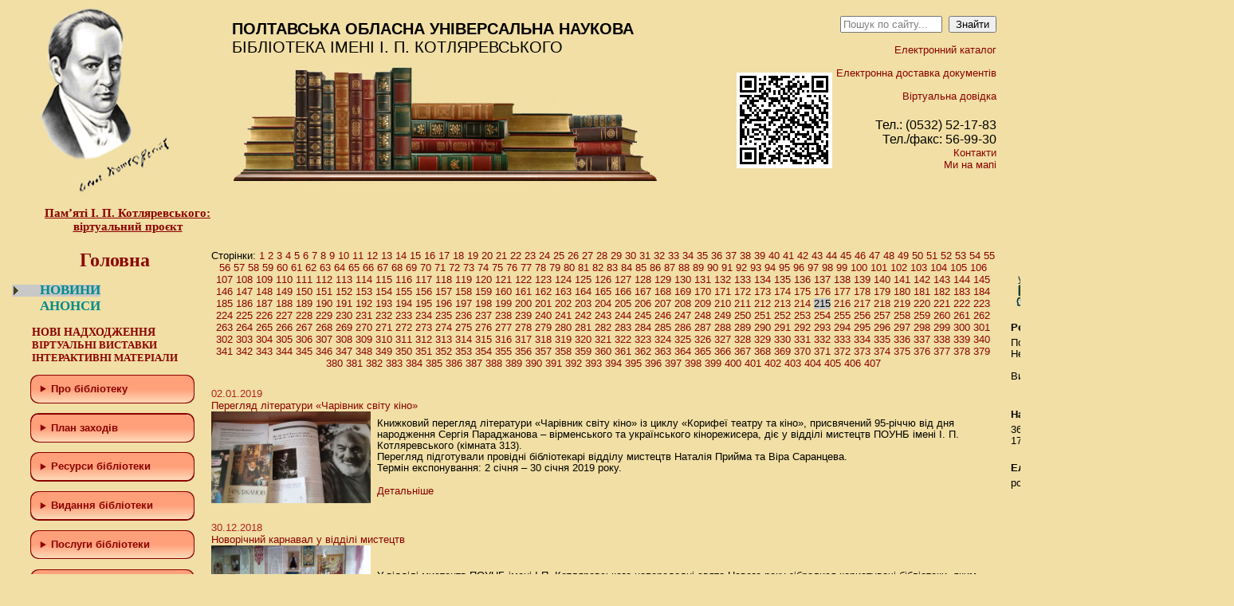

--- FILE ---
content_type: text/html; charset=windows-1251
request_url: https://library.pl.ua/news/news_archiev/page_215/
body_size: 17938
content:
<!DOCTYPE html PUBLIC "-//W3C//DTD XHTML 1.0 Transitional//EN" "http://www.w3.org/TR/xhtml1/DTD/xhtml1-transitional.dtd"> 
<html xmlns="http://www.w3.org/1999/xhtml" xml:lang="ru" lang="ru"> 
 
<head> 
 
<meta http-equiv="Content-Type" content="text/html; charset=Windows-1251" /> 
 
<title>ПОУНБ ім. І. П. Котляревського / Новини</title> 
 
<meta http-equiv="Description" content="Полтавська Обласна Універсальна Наукова бібліотека імені І. П. Котляревського" /> 
<meta http-equiv="Keywords" content="котляревского, полтавская библиотека, полтавская областная библиотека, національна, наукова, бібліотека, библиотека, читальня зала, читательный зал, бібліотечні послуги, библиотечные услуги, культура, мистецтво, заходи, мероприятия, електронні ресурси, электронные ресурсы, стародруки, нові надходження, новые поступления, фонди, література, литература, новини, новости, книжкові виставки, книжные выставки, статті, статьи, біографістика, биографистика, каталоги, книгозбірня, фонди, книги, рукописи, збірка, рідкісна книга, газета, журнал, інформація, Україна, Ukraine, Полтава, Poltava, вірші, проза, поезія, видання, библиотеки, бібліотеки, електронний,  газета, журнал, информация, library, subtraction hall, library services, culture, arts, events, book exhibitions, article, biografistika, rarebook" /> 
<meta http-equiv="content-language" content="Ua" /> 
<meta http-equiv="Rating" content="Common" /> 
<meta name="robots" content="INDEX,FOLLOW" /> 
<meta http-equiv="Revisit-after" content="7 DAYS" /> 
<meta http-equiv="Author" content="W-Style" />  
 
<link rel="shortcut icon" href="/images/favicon.gif" type="image/x-icon"> 
<link href="/css/style.css" rel="stylesheet" type="text/css" />
<link rel="stylesheet" href="/css/lightbox.css" type="text/css" media="screen" />

<script type="text/javascript" src="/jscripts/input-placeholder.js"></script>
<script type="text/javascript" src="/jscripts/jquery-1.2.2.pack.js"></script>
<script type="text/javascript" src="/jscripts/animatedcollapse.js"></script>

<script type="text/javascript" src="/jscripts/prototype.js"></script>
<script type="text/javascript" src="/jscripts/scriptaculous.js?load=effects,builder"></script>
<script type="text/javascript" src="/jscripts/lightbox.js"></script>

<script type="text/javascript">
animatedcollapse.addDiv('plan_zah', 'fade=1, speed=500, hide=1, group=submenu');
animatedcollapse.addDiv('chrono', 'fade=1, speed=500, hide=1, group=submenu');
animatedcollapse.addDiv('bibliomist', 'fade=1, speed=500, hide=1, group=submenu');
animatedcollapse.addDiv('bibl_spez', 'fade=1, speed=500, hide=1, group=submenu');
animatedcollapse.init();

window.onload = function() { 
  var txts = document.getElementsByTagName('TEXTAREA') 

  for(var i = 0, l = txts.length; i < l; i++) {
    if(/^[0-9]+$/.test(txts[i].getAttribute("maxlength"))) { 
      var func = function() { 
        var len = parseInt(this.getAttribute("maxlength"), 10); 

        if(this.value.length > len) { 
          alert('Достигнут лимит по кол-ву символов: ' + len); 
          this.value = this.value.substr(0, len); 
          return false; 
        } 
      }

      txts[i].onkeyup = func;
      txts[i].onblur = func;
    } 
  } 
}

</script>

</head>

<body>

<table style="width:100%; height:260px;">
	<tr valign="top">
		<td style="width:24%; padding:10px 0 10px 50px;">
		<a href="/kotlarevskiy/">
			<img src="/images/kotl.jpg" title="Полтавська Обласна Універсальна Наукова бібліотека імені І. П. Котляревського" alt="Полтавська Обласна Універсальна Наукова бібліотека імені І.П.Котляревського" />
			<div style="width: 220px; font-family: Cambria;"><center><span style="font-size:15px;"><br><b><u>Пам’яті І. П. Котляревського:<br>віртуальний проєкт</b></u></span></center></div>
			</a>
		</td>
		<td style="width:54%; text-transform:uppercase; font-size:20px; padding:25px 0 15px 0">
			<b>Полтавська Обласна Універсальна Наукова</b><br />бібліотека імені І. П. Котляревського<br />
			<div style="margin-top:10px;"><img src="/images/books.jpg" title="бібліотека" alt="бібліотека" /></div>
		</td>
    <td style="width:130px; padding:5px; text-align:center; vertical-align: middle;">
    
    <img width="120px" height="auto" src="/images/uploads/Banner/istorichna_dovidka.png" />
    
    </td>
		<td style="width:22%; padding:20px 30px 15px 0; text-align:right;">
		
			<form action='/search/' method='post'><input id="SearchField" style="width:120px;" name='q' type="text" value="" />  <input style="width:60px;" type="submit" value="Знайти"></form><br />
			
			<script type="text/javascript"><!--
			if(document.getElementById)
			var ph = new InputPlaceholder (document.getElementById ('SearchField'), 'Пошук по сайту...', '', 'emptySearch');
			//-->
			</script>
			
			<a href="https://opac.library.pl.ua/" target='_blank'>Електронний каталог</a><br /><br />
            <a href="/poslugi/elektronna_dostavka_dokumentiv/">Електронна доставка документів</a><br /><br />
            <a href="/poslugi/virtualna_dovidka/">Віртуальна довідка</a>
			
			<div style="margin-top:20px; width:100%;">
				<span style="font-size:16px;"> Тел.: (0532) 52-17-83<br />
				Тел./факс: 56-99-30</span><br />
				<a href="/library/kontakti/">Контакти</a></br>
				<a target="_blank" href="https://goo.gl/maps/dzDSR2JUYvkzjedj6">Ми на мапі</a>
			</div>
			
		</td>
	</tr>
</table>

<table style="width:100%;">
	<tr valign="top">
		<td style="width:250px; padding:10px 0 10px 25px;">
		
			 <style type="text/css"> 
 a {
text-decoration: none;
color: #8B0000;
cursor: pointer;
}
a:hover { 
    text-decoration: underline;
	color: #0000FF
	}
.qwer {
padding-left: 25px;
font-family: Cambria;
cursor: pointer;
font-size: 130%;
color: #008B8B;
text-decoration: none;
}
.qwer:hover {
color: #0000FF
}
.upmenu{
padding-left: 15px;
}
.twen {
font-family: Palatino Linotype;
cursor: pointer;
font-size: 110%;
color: #8B0000;
}
.twen:hover {
color: #0000FF
}
.title {
padding-left: 75px;
font-family: Georgia;
color: #8B0000; 
font-size: 185%;
cursor: pointer;
}
.title:hover {
color: #0000FF
}
details {
width: 200px; 
border: 2px solid #8B0000;
border-radius: 10px; /*Округленные края*/
margin: 0 2em .4em 2em;
color: #8B0000;
padding: 0.5%;
background: linear-gradient(to bottom, #fcfff4, #e9e9ce);
}
 
details {
margin: 1em;
cursor: pointer;
opacity: 1;
}
 
summary {
border-radius: 10px;
cursor: pointer;
margin: -1%;
padding:10px 12px;
background: -webkit-linear-gradient(top, #FFA07A 50%, #FFDAB9 100%);
}
summary:hover {
  box-shadow: 0 0 5px rgba(0,0,0,0.3);
    background: linear-gradient(to bottom, #fcfff4, #e9e9ce);
    color: #a00;
	}</style> 
<div> <b><a href="/"><span class="title">Головна</span></a></b><br /> <br /> 
</div> 
<div> <b> <a class='active_url' href="/news/news_archiev/"><span class="qwer">НОВИНИ</span></a><br /> <a href="/anonsi/"><span class="qwer">АНОНСИ</span></a><br /></b> 
</div> 
<div><br /> 
</div> 
<div class="upmenu"> 
  <div><b> <a href="/news/novi_nadkhodzhenja/"><span class="twen">НОВІ НАДХОДЖЕННЯ</span></a></b> 
  </div> 
  <div><b><a href="/resursi/virtualny_vistavky/"><span style="font-size: 13.2px;" class="twen">ВІРТУАЛЬНІ ВИСТАВКИ</span></a></b> 
  </div> 
  <div><b><a href="/interactivni_materiali/"><span style="font-size: 13.2px;" class="twen">ІНТЕРАКТИВНІ МАТЕРІАЛИ</span></a></b> 
  </div> 
</div> 
<div> <details> <summary><b>Про бібліотеку</b></summary><a href="/library/istorichna_dovidka/">Історична довідка</a> 
    <p><a href="/library/zapis/">Запис до бібліотеки</a></p> 
    <p><a href="https://drive.google.com/file/d/1qblFJLMaYPkOWqZ6TbZCdTwObZTKF7Y_/view?usp=sharing">Правила користування</a></p> 
    <p><a href="/library/struktura/">Структура бібліотеки</a></p> 
    <p><a href="/library/kontakti/">Контактна інформація</a></p> 
    <p><a href="/library/biblioteka_u_zmi/">Бібліотека у ЗМІ</a></p> </details> 
</div> 
<div> <details> <summary><b>План заходів</b></summary><a href="/news/plan_zakhodiv/potochnij/">Поточний місяць</a><br /> 
    <p><a href="/news/plan_zakhodiv/arkhiv/">Архів</a></p> </details> 
</div> 
<div style="display: none;"> <details open=""> <summary><b>Хроніка подій</b></summary><br /> 
    <p><a href="/news/khronika/vistavki/">Виставки</a><br /></p> 
    <p><a href="/news/khronika/masovi_zakhodi/">Масові заходи</a></p> </details> 
</div> 
<div> <details> <summary><b>Ресурси бібліотеки</b></summary><a href="/resursi/katalogi_i_kartoteki/">Каталоги і картотеки</a> 
    <p><a href="/resursi/elektro_katalog/">Електронний каталог</a></p> 
    <p><a href="/nashi_vidannja/zvedenij_katalog/">Зведений каталог</a></p> 
    <p><a href="/biblioteka_vdjachna/">Бібліотека вдячна</a></p> </details> 
</div> 
<div> <details> <summary><b>Видання бібліотеки</b></summary> 
    <p><a href="/nashi_vidannja/inshi_vidannja/">Бібліографічні видання</a></p> 
    <p><a href="/nashi_vidannja/informacijni/">Видання відділу інформації з питань культури і мистецтва</a></p> 
    <p><a href="/nashi_vidannja/kraeznavchi/">Видання відділу краєзнавства</a></p> 
    <p><a href="/nashi_vidannja/metodichni/">Методичні матеріали</a></p> 
    <p><a href="/nashi_vidannja/naukovi_ta_praktichni_dorobki_nashikh_spivrobitnik/">Наукові та практичні доробки наших співробітників</a></p> </details> 
</div> 
<div> <details> <summary><b>Послуги бібліотеки</b></summary><a href="/poslugi/koristuvannja_bibliotekoju/">Користування бібліотекою</a> 
    <p><a href="/poslugi/kserokopijuvannja_ta_skanuvannja_dokumentiv/">Ксерокопіювання та сканування документів</a></p> 
    <p><a href="/poslugi/elektronna_dostavka_dokumentiv/">Електронна доставка документів</a></p> 
    <p><a href="/poslugi/koristuvannja_mizhbibliotechnim_abonementom/">Користування міжбібліотечним абонементом (компенсування поштових витрат)</a></p><a href="/poslugi/viznachennja_indeksiv_udk_ta_avtorskogo_znaku/">Визначення індексів УДК та авторського знаку<br /></a> 
    <p><a href="/poslugi/virtualna_dovidka/">Віртуальна довідка</a></p></details> 
</div> 
<div> <details> <summary><b>Програми та проекти</b></summary> 
    <p><a href="/programi_ta_proekti/otrimaj_bezoplatnu_pravovu_dopomogu/">Отримай безоплатну правову допомогу</a></p> 
    <p><a href="/programi_ta_proekti/internet/">Інтернет для читачів публічних бібліотек</a></p> 
    <p><a href="/programi_ta_proekti/vikno_v_ameriku/">Вікно в Америку</a></p> 
    <p><a href="/library/struktura/sektor_RTZ/">Регіональний тренінговий центр</a></p> 
    <p><a href="/programi_ta_proekti/biblioteki_-_mosti_do_e-urjaduvannja/">Бібліотеки - мости до е-урядування</a></p> 
    <p><a href="/programi_ta_proekti/resursi_borotbi_z_korupcieju/">Ресурси бібліотек у боротьбі з корупцією</a></p> </details> 
</div> 
<div> <details> <summary><b>Бiблiотечному фахiвцю</b></summary><a href="/bibliotekarju/normativni_dokumenti/">Нормативні документи</a><br /> 
    <p><a href="/bibliotekarju/metodichna_dijalnist/">Методична діяльність</a><br /></p> 
    <p><a href="/bibliotekarju/biblioteki_svitu/">Бібліотеки світу</a><br /></p> 
    <p><a href="/bibliotekarju/biblioteki_ukrainy/">Бібліотеки України</a><br /></p> 
    <p><a href="/bibliotekarju/biblioteki_oblasti/">Бібліотеки області</a></p> </details> 
</div> 
<div> <details> <summary><b>Полтавщина</b></summary> 
    <p><a href="/poltavshina/regionalni_kraeznavchi_resuri/">Регіональні краєзнавчі ресурси</a><br /></p> 
    <p><a href="/poltavshina/">Полтавщина туристична</a></p> 
    <p><a href="/poltavshina/vidatni_rodini_poltavshini/">Видатні родини Полтавщини</a><br /></p> 
    <p><a href="/vidatni_ljudi_poltavshini/">Видатні люди Полтавщини</a><br /></p> 
    <p><a href="/literaturno-mistecki_premii_poltavshini/">Літературно-мистецькі премії</a><br /></p> 
    <p><a href="/poltavshina/biblioteki_poltavshini_na_storinkakh_oblasnikh_gaz/">Бібліотеки Полтавщини на сторінках обласних газет</a><br /></p> </details> 
</div> 
<div align="left"><b><a href="/programi_ta_proekti/derzhavni_zakupivli/"><span class="twen">Державні закупівлі</span></a>&nbsp;&nbsp;&nbsp;</b> 
</div> 
<div align="left"><b><a href="/nashi_vidannja/informacijni/operativna_informacija/"><span class="twen">Інформація для внутрішньо переміщених осіб</span></a>&nbsp;&nbsp;&nbsp;</b> 
</div> 
<div align="left">&nbsp;
</div> 
<div align="left"><br /> 
</div> 
<div style="text-align: center;"> 
  <div align="left"><a href="http://www.m-kaleidoscop.ltava.org/"><img alt="" width="148" height="75" style="width: 148px; height: 75px;" src="/images/uploads/Banner/mustectvo.jpg" /></a><br /><br /><a href="https://gaydachytatyadress.blogspot.com/"><img alt="" width="148" height="148" style="width: 148px; height: 148px;" src="/images/uploads/Banner/ab208.jpg" /></a><br /><br /><a href="http://poltavakr.blogspot.com/"><img alt="" width="148" height="75" border="0" style="width: 148px; height: 75px;" src="/images/uploads/blog.jpg" /></a><br /><br /><a href="https://canada2024listoc.blogspot.com/"><img width="149" height="93" alt="" style="width: 149px; height: 93px;" src="/images/uploads/Banner/kanadiana.jpg" /></a><br /><br /><a href="http://peinewblogspotadress.blogspot.com/"><img alt="" width="148" height="75" style="width: 148px; height: 75px;" src="/images/uploads/Banner/europa.jpg" /></a><br /><br /><a href="http://bibliografinform.blogspot.com/"><img alt="" width="148" height="65" style="width: 148px; height: 65px;" src="/images/uploads/Banner/bibliograf.png" /></a><br /> 
  </div> 
  <div align="left"><br /> 
  </div> 
  <div align="left"><a href="/tochka_dostupu_skovoroda/"><img alt="" width="148" height="75" style="width: 148px; height: 75px;" src="/images/uploads/Banner/scovoroda_idetic.jpg" /></a><br /><br /><br /><a href="/news/biblioteka_ukrainskogo_voin/"><img alt="" width="65" height="65" border="0" style="width: 65px; height: 65px;" src="/images/uploads/2015031914194054.png" /></a><a href="http://www.nibu.kiev.ua/index.php?option=com_content&amp;task=view&amp;id=382&amp;Itemid=1905"><img alt="" width="65" height="65" border="0" style="width: 65px; height: 65px;" src="/images/uploads/hhc_scGEEMI.jpg" /></a><br /><br /><a href="https://www.youtube.com/channel/UCrRHQHC7AFPcHPQfPhzSmzA"><img alt="" width="auto" height="65" border="0" src="/images/uploads/Banner/youtube.jpg" /></a><a href="https://www.facebook.com/library.pl.ua"><img alt="" width="65" height="65" border="0" style="width: 65px; height: 65px;" src="/images/uploads/Banner/social-facebook.png" /></a><br /> 
  </div> 
  <div align="left"><br /> 
  </div> 
  <div align="left"><a href="https://www.facebook.com/TatyanaGychkova"><img width="150" height="150" alt="" style="width: 150px; height: 150px;" src="/images/uploads/2025/Golovna/VA.jpg" /></a><br /> 
  </div> 
  <div align="left"><br /> 
  </div> 
  <div align="left"><a href="https://www.facebook.com/profile.php?id=61556383682050"><img width="150" height="150" alt="" style="width: 150px; height: 150px;" src="/images/uploads/2025/Golovna/VOK.jpg" /></a><br /> 
  </div> 
  <div align="left"><br /> 
  </div> 
  <div align="left"><a href="https://www.facebook.com/profile.php?id=100067583515974"><img width="150" height="150" alt="" style="width: 150px; height: 150px;" src="/images/uploads/2025/Golovna/VM.jpg" /></a><br /> 
  </div> 
  <div align="left"><br /> 
  </div> 
  <div align="left"><a href="https://www.facebook.com/profile.php?id=61572586589611"><img width="150" height="150" alt="" style="width: 150px; height: 150px;" src="/images/uploads/2025/Golovna/Sociokulturniy.jpg" /></a><br /> 
  </div> 
  <div align="left"><br /> 
  </div> 
  <div align="left"> <a href="https://www.facebook.com/viddil.dokumentiv.2023"><img width="150" height="150" alt="" style="width: 150px; height: 150px;" src="/images/uploads/2025/Golovna/VDIM.jpg" /></a> 
  </div> 
  <div align="left"><br /> 
  </div> 
  <div align="left"><a href="https://www.instagram.com/window_on_america_poltava/"><img width="150" height="126" alt="" style="width: 150px; height: 126px;" src="/images/uploads/2025/Golovna/WOA%20instagram.jpg" /></a><br /> 
  </div> 
  <div align="left"><br /> 
  </div> 
  <div align="left"><br /> 
  </div> 
  <div align="left"><a href="https://www.facebook.com/viddilPAN"><img width="150" height="150" alt="" style="width: 150px; height: 150px;" src="/images/uploads/2025/Golovna/Tehnichniy.jpg" /></a>
  </div>
  <div align="left"><br />
  </div>
  <div align="left"><a href="https://www.facebook.com/groups/1540078889669792"><img width="150" height="126" alt="" style="width: 150px; height: 126px;" src="/images/uploads/2025/Golovna/GO%20Vulyk.jpg" /></a><br /> <br /> <a target="_blank" title="Полтавіка" href="https://uk.wikipedia.org/wiki/%D0%9F%D0%BE%D0%BB%D1%82%D0%B0%D0%B2%D1%96%D0%BA%D0%B0._%D0%9F%D0%BE%D0%BB%D1%82%D0%B0%D0%B2%D1%81%D1%8C%D0%BA%D0%B0_%D0%B5%D0%BD%D1%86%D0%B8%D0%BA%D0%BB%D0%BE%D0%BF%D0%B5%D0%B4%D1%96%D1%8F"><img alt="Полтавіка" width="100px" height="auto" border="0" src="/images/uploads/Banner/polravika.jpg" /></a> 
  </div> 
  <div align="left"><br /><a target="_blank" title="Полтава Історична" href="http://poltavahistory.inf.ua/"><img alt="Полтава Історична" width="180px" height="auto" border="0" src="/images/uploads/Banner/poltavahistory_inf_ua.jpg" /></a><br /><br /><br /><a target="_blank" title="Безоплатна правова допомога" href="https://legalaid.gov.ua/tsentry/poltavskyj-mistsevyj-tsentr-z-nadannya-bezoplatnoyi-vtorynnoyi-pravovoyi-dopomogy/"><img alt="Безоплатна правова допомога" width="160px" height="auto" border="0" src="/images/uploads/Banner/BPD_logo.jpg" /></a><br /><br /><a target="_blank" title="ІСТОРІЯ ПОЛТАВИ Сайт Бориса Тристанова" href="https://history.zmist.pl.ua/"><img alt="ІСТОРІЯ ПОЛТАВИ Сайт Бориса Тристанова" width="160px" height="auto" border="0" src="/images/uploads/Banner/history_zmist_pl_ua.jpg" /></a> 
  </div> 
  <div><br /> 
  </div> 
</div>
			
			<br />
		</td>
		<td style="padding:10px;">
			
			<div align=center>Сторінки:&nbsp;<a href="/news/news_archiev/page_1/">1</a> <a href="/news/news_archiev/page_2/">2</a> <a href="/news/news_archiev/page_3/">3</a> <a href="/news/news_archiev/page_4/">4</a> <a href="/news/news_archiev/page_5/">5</a> <a href="/news/news_archiev/page_6/">6</a> <a href="/news/news_archiev/page_7/">7</a> <a href="/news/news_archiev/page_8/">8</a> <a href="/news/news_archiev/page_9/">9</a> <a href="/news/news_archiev/page_10/">10</a> <a href="/news/news_archiev/page_11/">11</a> <a href="/news/news_archiev/page_12/">12</a> <a href="/news/news_archiev/page_13/">13</a> <a href="/news/news_archiev/page_14/">14</a> <a href="/news/news_archiev/page_15/">15</a> <a href="/news/news_archiev/page_16/">16</a> <a href="/news/news_archiev/page_17/">17</a> <a href="/news/news_archiev/page_18/">18</a> <a href="/news/news_archiev/page_19/">19</a> <a href="/news/news_archiev/page_20/">20</a> <a href="/news/news_archiev/page_21/">21</a> <a href="/news/news_archiev/page_22/">22</a> <a href="/news/news_archiev/page_23/">23</a> <a href="/news/news_archiev/page_24/">24</a> <a href="/news/news_archiev/page_25/">25</a> <a href="/news/news_archiev/page_26/">26</a> <a href="/news/news_archiev/page_27/">27</a> <a href="/news/news_archiev/page_28/">28</a> <a href="/news/news_archiev/page_29/">29</a> <a href="/news/news_archiev/page_30/">30</a> <a href="/news/news_archiev/page_31/">31</a> <a href="/news/news_archiev/page_32/">32</a> <a href="/news/news_archiev/page_33/">33</a> <a href="/news/news_archiev/page_34/">34</a> <a href="/news/news_archiev/page_35/">35</a> <a href="/news/news_archiev/page_36/">36</a> <a href="/news/news_archiev/page_37/">37</a> <a href="/news/news_archiev/page_38/">38</a> <a href="/news/news_archiev/page_39/">39</a> <a href="/news/news_archiev/page_40/">40</a> <a href="/news/news_archiev/page_41/">41</a> <a href="/news/news_archiev/page_42/">42</a> <a href="/news/news_archiev/page_43/">43</a> <a href="/news/news_archiev/page_44/">44</a> <a href="/news/news_archiev/page_45/">45</a> <a href="/news/news_archiev/page_46/">46</a> <a href="/news/news_archiev/page_47/">47</a> <a href="/news/news_archiev/page_48/">48</a> <a href="/news/news_archiev/page_49/">49</a> <a href="/news/news_archiev/page_50/">50</a> <a href="/news/news_archiev/page_51/">51</a> <a href="/news/news_archiev/page_52/">52</a> <a href="/news/news_archiev/page_53/">53</a> <a href="/news/news_archiev/page_54/">54</a> <a href="/news/news_archiev/page_55/">55</a> <a href="/news/news_archiev/page_56/">56</a> <a href="/news/news_archiev/page_57/">57</a> <a href="/news/news_archiev/page_58/">58</a> <a href="/news/news_archiev/page_59/">59</a> <a href="/news/news_archiev/page_60/">60</a> <a href="/news/news_archiev/page_61/">61</a> <a href="/news/news_archiev/page_62/">62</a> <a href="/news/news_archiev/page_63/">63</a> <a href="/news/news_archiev/page_64/">64</a> <a href="/news/news_archiev/page_65/">65</a> <a href="/news/news_archiev/page_66/">66</a> <a href="/news/news_archiev/page_67/">67</a> <a href="/news/news_archiev/page_68/">68</a> <a href="/news/news_archiev/page_69/">69</a> <a href="/news/news_archiev/page_70/">70</a> <a href="/news/news_archiev/page_71/">71</a> <a href="/news/news_archiev/page_72/">72</a> <a href="/news/news_archiev/page_73/">73</a> <a href="/news/news_archiev/page_74/">74</a> <a href="/news/news_archiev/page_75/">75</a> <a href="/news/news_archiev/page_76/">76</a> <a href="/news/news_archiev/page_77/">77</a> <a href="/news/news_archiev/page_78/">78</a> <a href="/news/news_archiev/page_79/">79</a> <a href="/news/news_archiev/page_80/">80</a> <a href="/news/news_archiev/page_81/">81</a> <a href="/news/news_archiev/page_82/">82</a> <a href="/news/news_archiev/page_83/">83</a> <a href="/news/news_archiev/page_84/">84</a> <a href="/news/news_archiev/page_85/">85</a> <a href="/news/news_archiev/page_86/">86</a> <a href="/news/news_archiev/page_87/">87</a> <a href="/news/news_archiev/page_88/">88</a> <a href="/news/news_archiev/page_89/">89</a> <a href="/news/news_archiev/page_90/">90</a> <a href="/news/news_archiev/page_91/">91</a> <a href="/news/news_archiev/page_92/">92</a> <a href="/news/news_archiev/page_93/">93</a> <a href="/news/news_archiev/page_94/">94</a> <a href="/news/news_archiev/page_95/">95</a> <a href="/news/news_archiev/page_96/">96</a> <a href="/news/news_archiev/page_97/">97</a> <a href="/news/news_archiev/page_98/">98</a> <a href="/news/news_archiev/page_99/">99</a> <a href="/news/news_archiev/page_100/">100</a> <a href="/news/news_archiev/page_101/">101</a> <a href="/news/news_archiev/page_102/">102</a> <a href="/news/news_archiev/page_103/">103</a> <a href="/news/news_archiev/page_104/">104</a> <a href="/news/news_archiev/page_105/">105</a> <a href="/news/news_archiev/page_106/">106</a> <a href="/news/news_archiev/page_107/">107</a> <a href="/news/news_archiev/page_108/">108</a> <a href="/news/news_archiev/page_109/">109</a> <a href="/news/news_archiev/page_110/">110</a> <a href="/news/news_archiev/page_111/">111</a> <a href="/news/news_archiev/page_112/">112</a> <a href="/news/news_archiev/page_113/">113</a> <a href="/news/news_archiev/page_114/">114</a> <a href="/news/news_archiev/page_115/">115</a> <a href="/news/news_archiev/page_116/">116</a> <a href="/news/news_archiev/page_117/">117</a> <a href="/news/news_archiev/page_118/">118</a> <a href="/news/news_archiev/page_119/">119</a> <a href="/news/news_archiev/page_120/">120</a> <a href="/news/news_archiev/page_121/">121</a> <a href="/news/news_archiev/page_122/">122</a> <a href="/news/news_archiev/page_123/">123</a> <a href="/news/news_archiev/page_124/">124</a> <a href="/news/news_archiev/page_125/">125</a> <a href="/news/news_archiev/page_126/">126</a> <a href="/news/news_archiev/page_127/">127</a> <a href="/news/news_archiev/page_128/">128</a> <a href="/news/news_archiev/page_129/">129</a> <a href="/news/news_archiev/page_130/">130</a> <a href="/news/news_archiev/page_131/">131</a> <a href="/news/news_archiev/page_132/">132</a> <a href="/news/news_archiev/page_133/">133</a> <a href="/news/news_archiev/page_134/">134</a> <a href="/news/news_archiev/page_135/">135</a> <a href="/news/news_archiev/page_136/">136</a> <a href="/news/news_archiev/page_137/">137</a> <a href="/news/news_archiev/page_138/">138</a> <a href="/news/news_archiev/page_139/">139</a> <a href="/news/news_archiev/page_140/">140</a> <a href="/news/news_archiev/page_141/">141</a> <a href="/news/news_archiev/page_142/">142</a> <a href="/news/news_archiev/page_143/">143</a> <a href="/news/news_archiev/page_144/">144</a> <a href="/news/news_archiev/page_145/">145</a> <a href="/news/news_archiev/page_146/">146</a> <a href="/news/news_archiev/page_147/">147</a> <a href="/news/news_archiev/page_148/">148</a> <a href="/news/news_archiev/page_149/">149</a> <a href="/news/news_archiev/page_150/">150</a> <a href="/news/news_archiev/page_151/">151</a> <a href="/news/news_archiev/page_152/">152</a> <a href="/news/news_archiev/page_153/">153</a> <a href="/news/news_archiev/page_154/">154</a> <a href="/news/news_archiev/page_155/">155</a> <a href="/news/news_archiev/page_156/">156</a> <a href="/news/news_archiev/page_157/">157</a> <a href="/news/news_archiev/page_158/">158</a> <a href="/news/news_archiev/page_159/">159</a> <a href="/news/news_archiev/page_160/">160</a> <a href="/news/news_archiev/page_161/">161</a> <a href="/news/news_archiev/page_162/">162</a> <a href="/news/news_archiev/page_163/">163</a> <a href="/news/news_archiev/page_164/">164</a> <a href="/news/news_archiev/page_165/">165</a> <a href="/news/news_archiev/page_166/">166</a> <a href="/news/news_archiev/page_167/">167</a> <a href="/news/news_archiev/page_168/">168</a> <a href="/news/news_archiev/page_169/">169</a> <a href="/news/news_archiev/page_170/">170</a> <a href="/news/news_archiev/page_171/">171</a> <a href="/news/news_archiev/page_172/">172</a> <a href="/news/news_archiev/page_173/">173</a> <a href="/news/news_archiev/page_174/">174</a> <a href="/news/news_archiev/page_175/">175</a> <a href="/news/news_archiev/page_176/">176</a> <a href="/news/news_archiev/page_177/">177</a> <a href="/news/news_archiev/page_178/">178</a> <a href="/news/news_archiev/page_179/">179</a> <a href="/news/news_archiev/page_180/">180</a> <a href="/news/news_archiev/page_181/">181</a> <a href="/news/news_archiev/page_182/">182</a> <a href="/news/news_archiev/page_183/">183</a> <a href="/news/news_archiev/page_184/">184</a> <a href="/news/news_archiev/page_185/">185</a> <a href="/news/news_archiev/page_186/">186</a> <a href="/news/news_archiev/page_187/">187</a> <a href="/news/news_archiev/page_188/">188</a> <a href="/news/news_archiev/page_189/">189</a> <a href="/news/news_archiev/page_190/">190</a> <a href="/news/news_archiev/page_191/">191</a> <a href="/news/news_archiev/page_192/">192</a> <a href="/news/news_archiev/page_193/">193</a> <a href="/news/news_archiev/page_194/">194</a> <a href="/news/news_archiev/page_195/">195</a> <a href="/news/news_archiev/page_196/">196</a> <a href="/news/news_archiev/page_197/">197</a> <a href="/news/news_archiev/page_198/">198</a> <a href="/news/news_archiev/page_199/">199</a> <a href="/news/news_archiev/page_200/">200</a> <a href="/news/news_archiev/page_201/">201</a> <a href="/news/news_archiev/page_202/">202</a> <a href="/news/news_archiev/page_203/">203</a> <a href="/news/news_archiev/page_204/">204</a> <a href="/news/news_archiev/page_205/">205</a> <a href="/news/news_archiev/page_206/">206</a> <a href="/news/news_archiev/page_207/">207</a> <a href="/news/news_archiev/page_208/">208</a> <a href="/news/news_archiev/page_209/">209</a> <a href="/news/news_archiev/page_210/">210</a> <a href="/news/news_archiev/page_211/">211</a> <a href="/news/news_archiev/page_212/">212</a> <a href="/news/news_archiev/page_213/">213</a> <a href="/news/news_archiev/page_214/">214</a> <span class="pages">215</span> <a href="/news/news_archiev/page_216/">216</a> <a href="/news/news_archiev/page_217/">217</a> <a href="/news/news_archiev/page_218/">218</a> <a href="/news/news_archiev/page_219/">219</a> <a href="/news/news_archiev/page_220/">220</a> <a href="/news/news_archiev/page_221/">221</a> <a href="/news/news_archiev/page_222/">222</a> <a href="/news/news_archiev/page_223/">223</a> <a href="/news/news_archiev/page_224/">224</a> <a href="/news/news_archiev/page_225/">225</a> <a href="/news/news_archiev/page_226/">226</a> <a href="/news/news_archiev/page_227/">227</a> <a href="/news/news_archiev/page_228/">228</a> <a href="/news/news_archiev/page_229/">229</a> <a href="/news/news_archiev/page_230/">230</a> <a href="/news/news_archiev/page_231/">231</a> <a href="/news/news_archiev/page_232/">232</a> <a href="/news/news_archiev/page_233/">233</a> <a href="/news/news_archiev/page_234/">234</a> <a href="/news/news_archiev/page_235/">235</a> <a href="/news/news_archiev/page_236/">236</a> <a href="/news/news_archiev/page_237/">237</a> <a href="/news/news_archiev/page_238/">238</a> <a href="/news/news_archiev/page_239/">239</a> <a href="/news/news_archiev/page_240/">240</a> <a href="/news/news_archiev/page_241/">241</a> <a href="/news/news_archiev/page_242/">242</a> <a href="/news/news_archiev/page_243/">243</a> <a href="/news/news_archiev/page_244/">244</a> <a href="/news/news_archiev/page_245/">245</a> <a href="/news/news_archiev/page_246/">246</a> <a href="/news/news_archiev/page_247/">247</a> <a href="/news/news_archiev/page_248/">248</a> <a href="/news/news_archiev/page_249/">249</a> <a href="/news/news_archiev/page_250/">250</a> <a href="/news/news_archiev/page_251/">251</a> <a href="/news/news_archiev/page_252/">252</a> <a href="/news/news_archiev/page_253/">253</a> <a href="/news/news_archiev/page_254/">254</a> <a href="/news/news_archiev/page_255/">255</a> <a href="/news/news_archiev/page_256/">256</a> <a href="/news/news_archiev/page_257/">257</a> <a href="/news/news_archiev/page_258/">258</a> <a href="/news/news_archiev/page_259/">259</a> <a href="/news/news_archiev/page_260/">260</a> <a href="/news/news_archiev/page_261/">261</a> <a href="/news/news_archiev/page_262/">262</a> <a href="/news/news_archiev/page_263/">263</a> <a href="/news/news_archiev/page_264/">264</a> <a href="/news/news_archiev/page_265/">265</a> <a href="/news/news_archiev/page_266/">266</a> <a href="/news/news_archiev/page_267/">267</a> <a href="/news/news_archiev/page_268/">268</a> <a href="/news/news_archiev/page_269/">269</a> <a href="/news/news_archiev/page_270/">270</a> <a href="/news/news_archiev/page_271/">271</a> <a href="/news/news_archiev/page_272/">272</a> <a href="/news/news_archiev/page_273/">273</a> <a href="/news/news_archiev/page_274/">274</a> <a href="/news/news_archiev/page_275/">275</a> <a href="/news/news_archiev/page_276/">276</a> <a href="/news/news_archiev/page_277/">277</a> <a href="/news/news_archiev/page_278/">278</a> <a href="/news/news_archiev/page_279/">279</a> <a href="/news/news_archiev/page_280/">280</a> <a href="/news/news_archiev/page_281/">281</a> <a href="/news/news_archiev/page_282/">282</a> <a href="/news/news_archiev/page_283/">283</a> <a href="/news/news_archiev/page_284/">284</a> <a href="/news/news_archiev/page_285/">285</a> <a href="/news/news_archiev/page_286/">286</a> <a href="/news/news_archiev/page_287/">287</a> <a href="/news/news_archiev/page_288/">288</a> <a href="/news/news_archiev/page_289/">289</a> <a href="/news/news_archiev/page_290/">290</a> <a href="/news/news_archiev/page_291/">291</a> <a href="/news/news_archiev/page_292/">292</a> <a href="/news/news_archiev/page_293/">293</a> <a href="/news/news_archiev/page_294/">294</a> <a href="/news/news_archiev/page_295/">295</a> <a href="/news/news_archiev/page_296/">296</a> <a href="/news/news_archiev/page_297/">297</a> <a href="/news/news_archiev/page_298/">298</a> <a href="/news/news_archiev/page_299/">299</a> <a href="/news/news_archiev/page_300/">300</a> <a href="/news/news_archiev/page_301/">301</a> <a href="/news/news_archiev/page_302/">302</a> <a href="/news/news_archiev/page_303/">303</a> <a href="/news/news_archiev/page_304/">304</a> <a href="/news/news_archiev/page_305/">305</a> <a href="/news/news_archiev/page_306/">306</a> <a href="/news/news_archiev/page_307/">307</a> <a href="/news/news_archiev/page_308/">308</a> <a href="/news/news_archiev/page_309/">309</a> <a href="/news/news_archiev/page_310/">310</a> <a href="/news/news_archiev/page_311/">311</a> <a href="/news/news_archiev/page_312/">312</a> <a href="/news/news_archiev/page_313/">313</a> <a href="/news/news_archiev/page_314/">314</a> <a href="/news/news_archiev/page_315/">315</a> <a href="/news/news_archiev/page_316/">316</a> <a href="/news/news_archiev/page_317/">317</a> <a href="/news/news_archiev/page_318/">318</a> <a href="/news/news_archiev/page_319/">319</a> <a href="/news/news_archiev/page_320/">320</a> <a href="/news/news_archiev/page_321/">321</a> <a href="/news/news_archiev/page_322/">322</a> <a href="/news/news_archiev/page_323/">323</a> <a href="/news/news_archiev/page_324/">324</a> <a href="/news/news_archiev/page_325/">325</a> <a href="/news/news_archiev/page_326/">326</a> <a href="/news/news_archiev/page_327/">327</a> <a href="/news/news_archiev/page_328/">328</a> <a href="/news/news_archiev/page_329/">329</a> <a href="/news/news_archiev/page_330/">330</a> <a href="/news/news_archiev/page_331/">331</a> <a href="/news/news_archiev/page_332/">332</a> <a href="/news/news_archiev/page_333/">333</a> <a href="/news/news_archiev/page_334/">334</a> <a href="/news/news_archiev/page_335/">335</a> <a href="/news/news_archiev/page_336/">336</a> <a href="/news/news_archiev/page_337/">337</a> <a href="/news/news_archiev/page_338/">338</a> <a href="/news/news_archiev/page_339/">339</a> <a href="/news/news_archiev/page_340/">340</a> <a href="/news/news_archiev/page_341/">341</a> <a href="/news/news_archiev/page_342/">342</a> <a href="/news/news_archiev/page_343/">343</a> <a href="/news/news_archiev/page_344/">344</a> <a href="/news/news_archiev/page_345/">345</a> <a href="/news/news_archiev/page_346/">346</a> <a href="/news/news_archiev/page_347/">347</a> <a href="/news/news_archiev/page_348/">348</a> <a href="/news/news_archiev/page_349/">349</a> <a href="/news/news_archiev/page_350/">350</a> <a href="/news/news_archiev/page_351/">351</a> <a href="/news/news_archiev/page_352/">352</a> <a href="/news/news_archiev/page_353/">353</a> <a href="/news/news_archiev/page_354/">354</a> <a href="/news/news_archiev/page_355/">355</a> <a href="/news/news_archiev/page_356/">356</a> <a href="/news/news_archiev/page_357/">357</a> <a href="/news/news_archiev/page_358/">358</a> <a href="/news/news_archiev/page_359/">359</a> <a href="/news/news_archiev/page_360/">360</a> <a href="/news/news_archiev/page_361/">361</a> <a href="/news/news_archiev/page_362/">362</a> <a href="/news/news_archiev/page_363/">363</a> <a href="/news/news_archiev/page_364/">364</a> <a href="/news/news_archiev/page_365/">365</a> <a href="/news/news_archiev/page_366/">366</a> <a href="/news/news_archiev/page_367/">367</a> <a href="/news/news_archiev/page_368/">368</a> <a href="/news/news_archiev/page_369/">369</a> <a href="/news/news_archiev/page_370/">370</a> <a href="/news/news_archiev/page_371/">371</a> <a href="/news/news_archiev/page_372/">372</a> <a href="/news/news_archiev/page_373/">373</a> <a href="/news/news_archiev/page_374/">374</a> <a href="/news/news_archiev/page_375/">375</a> <a href="/news/news_archiev/page_376/">376</a> <a href="/news/news_archiev/page_377/">377</a> <a href="/news/news_archiev/page_378/">378</a> <a href="/news/news_archiev/page_379/">379</a> <a href="/news/news_archiev/page_380/">380</a> <a href="/news/news_archiev/page_381/">381</a> <a href="/news/news_archiev/page_382/">382</a> <a href="/news/news_archiev/page_383/">383</a> <a href="/news/news_archiev/page_384/">384</a> <a href="/news/news_archiev/page_385/">385</a> <a href="/news/news_archiev/page_386/">386</a> <a href="/news/news_archiev/page_387/">387</a> <a href="/news/news_archiev/page_388/">388</a> <a href="/news/news_archiev/page_389/">389</a> <a href="/news/news_archiev/page_390/">390</a> <a href="/news/news_archiev/page_391/">391</a> <a href="/news/news_archiev/page_392/">392</a> <a href="/news/news_archiev/page_393/">393</a> <a href="/news/news_archiev/page_394/">394</a> <a href="/news/news_archiev/page_395/">395</a> <a href="/news/news_archiev/page_396/">396</a> <a href="/news/news_archiev/page_397/">397</a> <a href="/news/news_archiev/page_398/">398</a> <a href="/news/news_archiev/page_399/">399</a> <a href="/news/news_archiev/page_400/">400</a> <a href="/news/news_archiev/page_401/">401</a> <a href="/news/news_archiev/page_402/">402</a> <a href="/news/news_archiev/page_403/">403</a> <a href="/news/news_archiev/page_404/">404</a> <a href="/news/news_archiev/page_405/">405</a> <a href="/news/news_archiev/page_406/">406</a> <a href="/news/news_archiev/page_407/">407</a> </div><br /><div class="date">02.01.2019</div><a href="/news/news_archiev/item/4064/">Перегляд літератури «Чарівник світу кіно» </a><br />
<table border="1">
  <tr>
    <td><img alt="" width="200" height="115" style="width: 200px; height: 115px;" src="/images/uploads/2019%20vustavku/3.jpg" /></td>
    <td>&nbsp;&nbsp; <br /></td>
    <td>Книжковий перегляд літератури &laquo;Чарівник світу кіно&raquo; із циклу &laquo;Корифеї театру та кіно&raquo;, присвячений 95-річчю від дня народження Сергія Параджанова &ndash; вірменського та українського кінорежисера, діє у відділі мистецтв ПОУНБ імені І. П. Котляревського (кімната 313).<br />Перегляд підготували провідні бібліотекарі відділу мистецтв Наталія Прийма та Віра Саранцева.<br />Термін експонування: 2 січня &ndash; 30 січня 2019 року.<br /><br /><a href="http://www.m-kaleidoscop.ltava.org/2019/01/blog-post.html">Детальніше</a> <br /></td>
  </tr>
</table><br /><div class="date">30.12.2018</div><a href="/news/news_archiev/item/4062/">Новорічний карнавал у відділі мистецтв</a><br />
<table border="1"> 
  <tbody> 
    <tr> 
      <td><img alt="" width="200" height="133" style="width: 200px; height: 133px;" src="/images/uploads/2018%20zahody/1_2.jpg" /></td> 
      <td>&nbsp;&nbsp; <br /></td> 
      <td>У відділі мистецтв ПОУНБ імені І.П. Котляревського напередодні свята Нового року зібралися користувачі бібліотеки, яким полюбився цей духовний осередок, де всі почуваються затишно і весело.<br />Вечір відбувся у вигляді карнавального дійства, усі гості прийшли у відповідних костюмах та масках.<br /><br /><a href="/news/news_archiev/item/4062/">Детальніше</a><br /></td> 
    </tr> 
  </tbody> 
</table><br /><div class="date">29.12.2018</div><a href="/news/news_archiev/item/4053/">Виставка-порада «З передзвоном на поріг вже крокує Новий рік»</a><br />
<table border="1"> 
  <tbody> 
    <tr> 
      <td><img alt="" width="200" height="150" style="width: 200px; height: 150px;" src="/images/uploads/2018%20vystavky/nr1.JPG" /></td> 
      <td>&nbsp;&nbsp; <br /></td> 
      <td><br />Новий рік &ndash;&nbsp; одне з найбільш таємничих, урочистих і родинних свят, яке обіцяє здійснення мрій кожному, хто вірить у дива. <br />Щоб свято стало неповторним, треба заздалегідь потурбуватися про святковий стіл, хатні прикраси, подарунки і звичайно ж, новорічне меню.<br />Cтворити в будинку новорічну атмосферу, підібрати прикраси за смаком, оселити в домі справжній дух чарівництва дуже просто &ndash; достатньо приділити увагу виготовленню різноманітних виробів з доступних матеріалів.<br /><a href="/news/news_archiev/item/4053/">Детальніше</a><br /></td> 
    </tr> 
  </tbody> 
</table><br /><div class="date">29.12.2018</div><a href="/news/news_archiev/item/4025/">Екологічна акція «Збережи ялинку»</a><br />
<table width="792" height="66" border="1"> 
  <tbody> 
    <tr> 
      <td><img alt="" width="150" height="200" style="width: 150px; height: 200px;" src="/images/uploads/2018%20zahody/yolka.JPG" /></td> 
      <td>&nbsp;&nbsp; <br /></td> 
      <td>У грудні в Україні за ініціативи Всеукраїнської екологічної ліги щорічно традиційно проходить екологічна акція &laquo;Збережи ялинку&raquo;.<br /><br />Мета акції &ndash; переконати українців відмовитися від незаконного, браконьєрського вирубування хвойних дерев.<br />Акція спрямована не тільки на попередження незаконної рубки сосен і ялин, а й на формування громадської думки про &laquo;ялинкову&raquo; проблему шляхом пропаганди заміни живих дерев на композиції із гілля.<br /><br /><a href="/news/news_archiev/item/4025/">Детальніше</a></td> 
    </tr> 
  </tbody> 
</table><br /><div class="date">28.12.2018</div><a href="/news/news_archiev/item/4058/">У центрі Вікно в Америку стартував новий проект для жінок</a><br />
<table border="1"> 
  <tbody> 
    <tr> 
      <td><img alt="" width="200" height="150" border="0" style="width: 200px; height: 150px;" src="/images/uploads/WOA/2018/48428372_2112424892152398_5746706095049539584_o.jpg" /></td> 
      <td>&nbsp; <br /> 
        <p class="MsoNormal"><o:p></o:p></p></td> 
      <td>Інформаційно-ресурсний центр Вікно в Америку розпочав новий
проект "Windows to success: Women<span style="font-size: 9pt;">&nbsp;</span><span style="font-size: 9pt;">s
career Club"!<br /><br />&nbsp;<a href="/news/news_archiev/item/4058/">Детальніше</a></span> <br /></td>
    </tr> 
  </tbody> 
</table><div class="date">28.12.2018</div><a href="/news/news_archiev/item/4061/">Вітання з прийдешніми святами</a><br />
<table border="1"> 
  <tbody> 
    <tr> 
      <td><a href="/gallery/3256/?cat=gallery&amp;gal=3256"><img alt="" width="200" height="150" style="width: 200px; height: 150px;" src="/images/uploads/2018%20zahody/3.jpg" /></a></td> 
      <td>&nbsp;&nbsp; <br /></td> 
      <td>28 грудня користувачів та бібліотекарів Полтавської ОУНБ імені І.П. Котляревського вітали з прийдешніми святами.<br /><br />Відкрила захід щирими побажаннями директор бібліотеки, заслужений працівник культури України, Тетяна Іванівна Зеленська.<br />Знаний хор &laquo;Полтавські піснярі&raquo; Територіального центру соціального обслуговування (надання соціальних послуг) управління соціального захисту населення виконкому Подільської районної у м. Полтава ради подарував присутнім новорічну концертну програму.<br /><a href="/news/news_archiev/item/4061/">Детальніше</a></td> 
    </tr> 
  </tbody> 
</table><br /><div class="date">28.12.2018</div><a href="/news/news_archiev/item/4059/">Розмовний клуб Sprechen Sie Deutsch</a><br />
<table border="1"> 
  <tbody> 
    <tr> 
      <td><img alt="" border="0" src="/images/uploads/WOA/2018/48967476_2241723829483846_5152783474599395328_o.jpg" /></td> 
      <td>&nbsp;&nbsp; У<span style="font-size: 9pt;">&nbsp;</span><span style="font-size: 9pt;">відділі</span><span style="font-size: 9pt;">&nbsp;</span><span style="font-size: 9pt;">документів</span><span style="font-size: 9pt;">&nbsp;</span><span style="font-size: 9pt;">іноземними</span><span style="font-size: 9pt;">&nbsp;</span><span style="font-size: 9pt;">мовами</span><span style="font-size: 9pt;">&nbsp;</span><span style="font-size: 9pt;">відвідувачі</span><span style="font-size: 9pt;">&nbsp;</span><span style="font-size: 9pt;">клубу</span><span lang="EN-US" style="font-size: 9pt;"> Sprechen
Sie Deutsch, </span><span style="font-size: 9pt;">підбили</span><span style="font-size: 9pt;">&nbsp;</span><span style="font-size: 9pt;">підсумки</span><span style="font-size: 9pt;">&nbsp;</span><span style="font-size: 9pt;">року</span><span lang="EN-US" style="font-size: 9pt;">, </span><span style="font-size: 9pt;">який</span><span style="font-size: 9pt;">&nbsp;</span><span style="font-size: 9pt;">минає</span><span lang="EN-US" style="font-size: 9pt;">.<br /><br />&nbsp;<a href="/news/news_archiev/item/4059/">&nbsp;&nbsp; Детальніше&nbsp;</a></span> 
        <p class="MsoNormal"><span lang="EN-US"><o:p></o:p></span></p></td> 
    </tr> 
  </tbody> 
</table><div class="date">27.12.2018</div><a href="/news/news_archiev/item/4063/">«100 хвилин поезії та прози» </a><br />
<table border="1"> 
  <tbody> 
    <tr> 
      <td><img alt="" width="200" height="113" style="width: 200px; height: 113px;" src="/images/uploads/2018%20zahody/1_3.jpg" /></td> 
      <td>&nbsp;&nbsp; <br /></td> 
      <td>27 грудня у відділі мистецтв Полтавській обласній бібліотеці імені І. П. Котляревського відбувся вечір &laquo;100 хвилин поезії та прози&raquo; (в рамках клубу &laquo;Цікавих зустрічей&raquo;), на якому гості мали змогу зустрітись та поспілкуватись із творчими особистостями Полтави &ndash; журналісткою Оксаною Кравченко та самобутнім поетом і прозаїком, ветераном УБОПа Володимиром Шпехтом.<br /><br /><a href="/news/news_archiev/item/4063/">Детальніше</a>&nbsp; <br /></td> 
    </tr> 
  </tbody> 
</table><br /><div class="date">27.12.2018</div><a href="/news/news_archiev/item/4057/">Підготовка до ЗНО  у центрі Вікно в Америку</a><br />
<table border="1"> 
  <tbody> 
    <tr> 
      <td><img alt="" border="0" src="/images/uploads/WOA/2018/48419476_2112039298857624_4566144491618041856_A.jpg" /><br /></td> 
      <td>&nbsp;&nbsp; <br /></td> 
      <td>Центр Вікно в Америку стає внагоді учням, які знаходяться на підготовчих курсах
до ЗНО<br /><br />&nbsp;<a href="/news/news_archiev/item/4057/">Детальніше</a> <br /></td>
    </tr> 
  </tbody> 
</table><div class="date">24.12.2018</div><a href="/news/news_archiev/item/4055/">Вечір пам’яті Олександра Кулика «…Ніколи не здавайся!!!»</a><br />
<table border="1"> 
  <tbody> 
    <tr> 
      <td><img alt="" width="200" height="150" style="width: 200px; height: 150px;" src="/images/uploads/2017%20Grygoryuk/2018/kyluk.jpg" /> <br /></td> 
      <td>&nbsp;&nbsp; <br /></td> 
      <td>23 грудня відділ соціокультурної діяльності Полтавської ОУНБ імені І.П. Котляревського провів вечір пам&rsquo;яті журналіста, політика, правозахисника Олександра Васильовича Кулика &laquo;&hellip;Ніколи не здавайся!!!&raquo;.<br /><br />Захід відбувся за ініціативи Олекси Вірного, тижневика &laquo;Полтавська думка&raquo;, рідних та друзів.<br /><br /><a href="/news/news_archiev/item/4055/">Детальніше</a> <br /></td> 
    </tr> 
  </tbody> 
</table><br /><div class="date">24.12.2018</div><a href="/news/news_archiev/item/4056/">«Різдвяний вернісаж» </a><br />
<table border="1"> 
  <tbody>
    <tr> 
      <td><img alt="" width="200" height="150" style="width: 200px; height: 150px;" src="/images/uploads/2017%20Grygoryuk/2018/231214.jpg" /></td> 
      <td>&nbsp;&nbsp; <br /></td> 
      <td>23 грудня у відділі мистецтв ПОУНБ імені І. П. Котляревського відбулося відкриття традиційної виставки декоративно-ужиткового мистецтва Полтавського обласного осередку Національної спілки майстрів народного мистецтва України &laquo;Різдвяний вернісаж&raquo;. <br />Куратор та ведучий заходу &ndash; заслужений майстер народної творчості України, член Національної спілки художників України,&nbsp;голова ПОО НСМНМУ Євген Пілюгін.<br />Куратор заходу від Бібліотеки &ndash; головний бібліотекар відділу мистецтв Інна Загребельна.<br />Виставка &laquo;Різдвяний вернісаж&raquo; діятиме до 21 січня 2019 року.<br /><br /><a href="http://www.m-kaleidoscop.ltava.org/2018/12/2018.html">Детальніше</a></td> 
    </tr> 
  </tbody>
</table><br /><div class="date">23.12.2018</div><a href="/news/news_archiev/item/4054/">Виставка-експозиція «Руками створена краса» </a><br />
<table border="1"> 
  <tbody> 
    <tr> 
      <td><img alt="" width="200" height="150" style="width: 200px; height: 150px;" src="/images/uploads/2017%20Grygoryuk/2018/vusttehn.JPG" /></td> 
      <td>&nbsp;&nbsp; <br /></td> 
      <td>Наближаються чарівні зимові свята. Оригінальним подарунком під ялинку для рідних і близьких стануть вироби своїми руками.<br />У пошуках натхнення завітайте до відділу документів із економічних та технічних наук, де представлена виставка-експозиція новорічних виробів вихованців гуртків Полтавського міського центру позашкільної освіти&nbsp;&laquo;Руками створена краса&raquo;. <br /><br /><a href="/news/news_archiev/item/4054/">Детальніше </a><br /></td> 
    </tr> 
  </tbody> 
</table><br /><div class="date">22.12.2018</div><a href="/news/news_archiev/item/4051/">«В новім щасті, в новій силі – з Новим роком, браття милі!» </a><br />
<table border="1"> 
  <tbody> 
    <tr> 
      <td><img alt="" width="150" height="200" style="width: 150px; height: 200px;" src="/images/uploads/2018%20vystavky/nr.JPG" /></td> 
      <td>&nbsp;&nbsp; <br /></td> 
      <td>У відділі обслуговування користувачів відкрилася книжково-журнальна мозаїка &laquo;В новім щасті, в новій силі &ndash; з Новим роком, браття милі!&raquo; <br /><br />Новий рік &ndash; одне з найдавніших і найпопулярніших календарних свят. Це, мабуть, єдина подія, яку протягом століть щорічно відзначають у всіх країнах і на всіх континентах, яку знають, люблять і яку з нетерпінням чекають люди, різні у своїх етно-національних традиціях і релігійних переконаннях.<br /><br />Книжкова експозиція діятиме з 24 по 31 грудня 2018 року. Розрахована на широке коло користувачів, усіх, хто святкує Новий рік. <br /><a href="http://library.pl.ua/news/news_archiev/item/4051/">Детальніше</a></td> 
    </tr> 
  </tbody> 
</table><br /><div class="date">22.12.2018</div><a href="/news/news_archiev/item/4052/">«Різдво Христове західного обряду» </a><br />
<table border="1"> 
  <tbody> 
    <tr> 
      <td><img alt="" width="216" height="140" style="width: 216px; height: 140px;" src="/images/uploads/2018%20vystavky/rizd.JPG" /></td> 
      <td>&nbsp;&nbsp; <br /></td> 
      <td>В Центрі (Пункті) європейської інформації відкрилася фотовиставка &laquo;Різдво Христове західного обряду: дивовижні факти про святкування і традиції&raquo;.<br /><br /><a href="/gallery/3252">Див. фото</a>&nbsp; <br /></td> 
    </tr> 
  </tbody> 
</table><br /><div class="date">21.12.2018</div><a href="/news/news_archiev/item/4050/">Вечір, присвячений Марко Вовчок</a><br />
<table border="1"> 
  <tbody> 
    <tr> 
      <td><img alt="" width="200" height="150" style="width: 200px; height: 150px;" src="/images/uploads/2017%20Grygoryuk/2018/vov4ok.JPG" /></td> 
      <td>&nbsp;&nbsp; <br /></td> 
      <td>Вечір, присвячений 185-й річниці від дня народження письменниці та етнографа Марко Вовчок, відбувся 20 грудня у Полтавській обласній універсальній науковій бібліотеці імені І.П. Котляревського.<br /><br />Твори Марка Вовчка не втратили своєї актуальності і донині. На цьому наголосили гості зустрічі: Олексій Неживий, доктор філологічних наук, професор; Марина Федорова, завідувач відділу краєзнавства ПОУНБ імені І.П. Котляревського; Ніна Гриб, член полтавської спілки літераторів.<br /><br /><a href="http://library.pl.ua/news/news_archiev/item/4050/">Детальніше</a><br /><br />&nbsp;</td> 
    </tr> 
  </tbody> 
</table><br /><div class="date">20.12.2018</div><a href="/news/news_archiev/item/4047/">Різдвяна атмосфера у центрі Вікно в Америку</a><br />
<table border="1"> 
  <tbody> 
    <tr> 
      <td><img alt="" border="0" src="/images/uploads/WOA/2018/48396436_2102180376510183_144120015619096576_o.jpg" /></td> 
      <td><span style="color: rgb(29, 33, 41); font-family: Helvetica, Arial, sans-serif;">&nbsp;</span> &nbsp;&nbsp; <br /></td> 
      <td><span style="color: rgb(29, 33, 41); font-family: Helvetica, Arial, sans-serif;"><span style="font-size: 14px;">Традиції святкування Різдва та Нового Року в США та Україні.</span></span><br />&nbsp; <br />&nbsp; <a href="/news/news_archiev/item/4047/">Детальніше</a>&nbsp; <br /></td>
    </tr> 
  </tbody> 
</table><div class="date">20.12.2018</div><a href="/news/news_archiev/item/4049/">Книжкова виставка «Зима – сезон читати» </a><br />
<table width="983" height="103" border="1"> 
  <tbody>
    <tr> 
      <td><img alt="" width="200" height="138" style="width: 200px; height: 138px;" src="/images/uploads/2018%20vystavky/zuma.JPG" /></td> 
      <td>&nbsp;&nbsp; <br /></td> 
      <td>Відділ краєзнавства пропонує широкий спектр книжок від сучасних художніх романів та віршів до краєзнавчих розвідок, досліджень та монографій.<br />&laquo;Зима &ndash; сезон читання&raquo; &ndash; так назвали книжкову виставку, яка діятиме до кінця 2018 року.<br />Заходьте, запитуйте, читайте та знаходьте для себе щось нове!<br /><a href="https://poltavakr.blogspot.com/2018/12/blog-post_19.html">Де6тальніше</a>&nbsp; <br /></td> 
    </tr> 
  </tbody>
</table><br /><div class="date">18.12.2018</div><a href="/news/news_archiev/item/4048/">Презентація видання О. Неживого «Зізнання» </a><br />
<table width="983" height="140" border="1"> 
  <tbody> 
    <tr> 
      <td><img alt="" width="150" height="200" style="width: 150px; height: 200px;" src="/images/uploads/2017%20Grygoryuk/2018/1812.jpg" /></td> 
      <td>&nbsp;&nbsp; <br /></td> 
      <td> 
        <div>18 грудня відділ соціокультурної діяльності провів презентацію 
нової книги відомого українського літературознавця, публіциста, прозаїка
 Олексія Івановича Неживого &laquo;Зізнання&raquo; (видавництво &laquo;Полтавський 
літератор&raquo;).
      
        
        
        
        </div> 
        <div>До нового видання ввійшли літературознавчі статті
 та рецензії про історію й сьогодення літературно-мистецького життя на 
Луганщині, Полтавщині, адже сама життєва доля поєднала два різних краї у
 творчості автора.<br /> 
        </div><br /><a href="/news/news_archiev/item/4048/">Детальніше</a></td> 
    </tr> 
  </tbody> 
</table><br /><div class="date">17.12.2018</div><a href="/news/news_archiev/item/4040/">Ярмарок волонтерів 2018</a><br />
<table width="760" height="95" border="1"> 
  <tbody> 
    <tr> 
      <td><img alt="" border="0" src="/images/uploads/WOA/2018/48394546_2096944990367055_4708450648058757120_o.jpg" /></td> 
      <td>&nbsp;&nbsp; <br /></td> 
      <td>Близько 20 волонтерських організацій і благодійних фондів взяли участь у
 Ярмарку волонтерів 2018, якмй відбувся у приміщенні Полтавської 
обласної універсальної наукової бібліотеки імені І. П. Котляревського.<br /><br /><a href="/news/news_archiev/item/4040/">Детальніше</a> <br /></td> 
    </tr> 
  </tbody> 
</table><div class="date">17.12.2018</div><a href="/news/news_archiev/item/4041/">Концерт авторської пісні </a><br />
<table border="1">
  <tr>
    <td><img alt="" width="200" height="133" style="width: 200px; height: 133px;" src="/images/uploads/2018%20zahody/1612.jpg" /></td>
    <td>&nbsp;&nbsp; <br /></td>
    <td>16 грудня у відділі мистецтв ПОУНБ імені І. П. Котляревського відбувся 
концерт акторів Театру поезії та пісні &laquo;Надежды маленький оркестрик&raquo;.<br /><br /><a href="http://www.m-kaleidoscop.ltava.org/2018/12/blog-post_17.html">Детальніше</a><br />&nbsp; <br /></td>
  </tr>
</table><br /><br /><br /><div align=center>Сторінки:&nbsp;<a href="/news/news_archiev/page_1/">1</a> <a href="/news/news_archiev/page_2/">2</a> <a href="/news/news_archiev/page_3/">3</a> <a href="/news/news_archiev/page_4/">4</a> <a href="/news/news_archiev/page_5/">5</a> <a href="/news/news_archiev/page_6/">6</a> <a href="/news/news_archiev/page_7/">7</a> <a href="/news/news_archiev/page_8/">8</a> <a href="/news/news_archiev/page_9/">9</a> <a href="/news/news_archiev/page_10/">10</a> <a href="/news/news_archiev/page_11/">11</a> <a href="/news/news_archiev/page_12/">12</a> <a href="/news/news_archiev/page_13/">13</a> <a href="/news/news_archiev/page_14/">14</a> <a href="/news/news_archiev/page_15/">15</a> <a href="/news/news_archiev/page_16/">16</a> <a href="/news/news_archiev/page_17/">17</a> <a href="/news/news_archiev/page_18/">18</a> <a href="/news/news_archiev/page_19/">19</a> <a href="/news/news_archiev/page_20/">20</a> <a href="/news/news_archiev/page_21/">21</a> <a href="/news/news_archiev/page_22/">22</a> <a href="/news/news_archiev/page_23/">23</a> <a href="/news/news_archiev/page_24/">24</a> <a href="/news/news_archiev/page_25/">25</a> <a href="/news/news_archiev/page_26/">26</a> <a href="/news/news_archiev/page_27/">27</a> <a href="/news/news_archiev/page_28/">28</a> <a href="/news/news_archiev/page_29/">29</a> <a href="/news/news_archiev/page_30/">30</a> <a href="/news/news_archiev/page_31/">31</a> <a href="/news/news_archiev/page_32/">32</a> <a href="/news/news_archiev/page_33/">33</a> <a href="/news/news_archiev/page_34/">34</a> <a href="/news/news_archiev/page_35/">35</a> <a href="/news/news_archiev/page_36/">36</a> <a href="/news/news_archiev/page_37/">37</a> <a href="/news/news_archiev/page_38/">38</a> <a href="/news/news_archiev/page_39/">39</a> <a href="/news/news_archiev/page_40/">40</a> <a href="/news/news_archiev/page_41/">41</a> <a href="/news/news_archiev/page_42/">42</a> <a href="/news/news_archiev/page_43/">43</a> <a href="/news/news_archiev/page_44/">44</a> <a href="/news/news_archiev/page_45/">45</a> <a href="/news/news_archiev/page_46/">46</a> <a href="/news/news_archiev/page_47/">47</a> <a href="/news/news_archiev/page_48/">48</a> <a href="/news/news_archiev/page_49/">49</a> <a href="/news/news_archiev/page_50/">50</a> <a href="/news/news_archiev/page_51/">51</a> <a href="/news/news_archiev/page_52/">52</a> <a href="/news/news_archiev/page_53/">53</a> <a href="/news/news_archiev/page_54/">54</a> <a href="/news/news_archiev/page_55/">55</a> <a href="/news/news_archiev/page_56/">56</a> <a href="/news/news_archiev/page_57/">57</a> <a href="/news/news_archiev/page_58/">58</a> <a href="/news/news_archiev/page_59/">59</a> <a href="/news/news_archiev/page_60/">60</a> <a href="/news/news_archiev/page_61/">61</a> <a href="/news/news_archiev/page_62/">62</a> <a href="/news/news_archiev/page_63/">63</a> <a href="/news/news_archiev/page_64/">64</a> <a href="/news/news_archiev/page_65/">65</a> <a href="/news/news_archiev/page_66/">66</a> <a href="/news/news_archiev/page_67/">67</a> <a href="/news/news_archiev/page_68/">68</a> <a href="/news/news_archiev/page_69/">69</a> <a href="/news/news_archiev/page_70/">70</a> <a href="/news/news_archiev/page_71/">71</a> <a href="/news/news_archiev/page_72/">72</a> <a href="/news/news_archiev/page_73/">73</a> <a href="/news/news_archiev/page_74/">74</a> <a href="/news/news_archiev/page_75/">75</a> <a href="/news/news_archiev/page_76/">76</a> <a href="/news/news_archiev/page_77/">77</a> <a href="/news/news_archiev/page_78/">78</a> <a href="/news/news_archiev/page_79/">79</a> <a href="/news/news_archiev/page_80/">80</a> <a href="/news/news_archiev/page_81/">81</a> <a href="/news/news_archiev/page_82/">82</a> <a href="/news/news_archiev/page_83/">83</a> <a href="/news/news_archiev/page_84/">84</a> <a href="/news/news_archiev/page_85/">85</a> <a href="/news/news_archiev/page_86/">86</a> <a href="/news/news_archiev/page_87/">87</a> <a href="/news/news_archiev/page_88/">88</a> <a href="/news/news_archiev/page_89/">89</a> <a href="/news/news_archiev/page_90/">90</a> <a href="/news/news_archiev/page_91/">91</a> <a href="/news/news_archiev/page_92/">92</a> <a href="/news/news_archiev/page_93/">93</a> <a href="/news/news_archiev/page_94/">94</a> <a href="/news/news_archiev/page_95/">95</a> <a href="/news/news_archiev/page_96/">96</a> <a href="/news/news_archiev/page_97/">97</a> <a href="/news/news_archiev/page_98/">98</a> <a href="/news/news_archiev/page_99/">99</a> <a href="/news/news_archiev/page_100/">100</a> <a href="/news/news_archiev/page_101/">101</a> <a href="/news/news_archiev/page_102/">102</a> <a href="/news/news_archiev/page_103/">103</a> <a href="/news/news_archiev/page_104/">104</a> <a href="/news/news_archiev/page_105/">105</a> <a href="/news/news_archiev/page_106/">106</a> <a href="/news/news_archiev/page_107/">107</a> <a href="/news/news_archiev/page_108/">108</a> <a href="/news/news_archiev/page_109/">109</a> <a href="/news/news_archiev/page_110/">110</a> <a href="/news/news_archiev/page_111/">111</a> <a href="/news/news_archiev/page_112/">112</a> <a href="/news/news_archiev/page_113/">113</a> <a href="/news/news_archiev/page_114/">114</a> <a href="/news/news_archiev/page_115/">115</a> <a href="/news/news_archiev/page_116/">116</a> <a href="/news/news_archiev/page_117/">117</a> <a href="/news/news_archiev/page_118/">118</a> <a href="/news/news_archiev/page_119/">119</a> <a href="/news/news_archiev/page_120/">120</a> <a href="/news/news_archiev/page_121/">121</a> <a href="/news/news_archiev/page_122/">122</a> <a href="/news/news_archiev/page_123/">123</a> <a href="/news/news_archiev/page_124/">124</a> <a href="/news/news_archiev/page_125/">125</a> <a href="/news/news_archiev/page_126/">126</a> <a href="/news/news_archiev/page_127/">127</a> <a href="/news/news_archiev/page_128/">128</a> <a href="/news/news_archiev/page_129/">129</a> <a href="/news/news_archiev/page_130/">130</a> <a href="/news/news_archiev/page_131/">131</a> <a href="/news/news_archiev/page_132/">132</a> <a href="/news/news_archiev/page_133/">133</a> <a href="/news/news_archiev/page_134/">134</a> <a href="/news/news_archiev/page_135/">135</a> <a href="/news/news_archiev/page_136/">136</a> <a href="/news/news_archiev/page_137/">137</a> <a href="/news/news_archiev/page_138/">138</a> <a href="/news/news_archiev/page_139/">139</a> <a href="/news/news_archiev/page_140/">140</a> <a href="/news/news_archiev/page_141/">141</a> <a href="/news/news_archiev/page_142/">142</a> <a href="/news/news_archiev/page_143/">143</a> <a href="/news/news_archiev/page_144/">144</a> <a href="/news/news_archiev/page_145/">145</a> <a href="/news/news_archiev/page_146/">146</a> <a href="/news/news_archiev/page_147/">147</a> <a href="/news/news_archiev/page_148/">148</a> <a href="/news/news_archiev/page_149/">149</a> <a href="/news/news_archiev/page_150/">150</a> <a href="/news/news_archiev/page_151/">151</a> <a href="/news/news_archiev/page_152/">152</a> <a href="/news/news_archiev/page_153/">153</a> <a href="/news/news_archiev/page_154/">154</a> <a href="/news/news_archiev/page_155/">155</a> <a href="/news/news_archiev/page_156/">156</a> <a href="/news/news_archiev/page_157/">157</a> <a href="/news/news_archiev/page_158/">158</a> <a href="/news/news_archiev/page_159/">159</a> <a href="/news/news_archiev/page_160/">160</a> <a href="/news/news_archiev/page_161/">161</a> <a href="/news/news_archiev/page_162/">162</a> <a href="/news/news_archiev/page_163/">163</a> <a href="/news/news_archiev/page_164/">164</a> <a href="/news/news_archiev/page_165/">165</a> <a href="/news/news_archiev/page_166/">166</a> <a href="/news/news_archiev/page_167/">167</a> <a href="/news/news_archiev/page_168/">168</a> <a href="/news/news_archiev/page_169/">169</a> <a href="/news/news_archiev/page_170/">170</a> <a href="/news/news_archiev/page_171/">171</a> <a href="/news/news_archiev/page_172/">172</a> <a href="/news/news_archiev/page_173/">173</a> <a href="/news/news_archiev/page_174/">174</a> <a href="/news/news_archiev/page_175/">175</a> <a href="/news/news_archiev/page_176/">176</a> <a href="/news/news_archiev/page_177/">177</a> <a href="/news/news_archiev/page_178/">178</a> <a href="/news/news_archiev/page_179/">179</a> <a href="/news/news_archiev/page_180/">180</a> <a href="/news/news_archiev/page_181/">181</a> <a href="/news/news_archiev/page_182/">182</a> <a href="/news/news_archiev/page_183/">183</a> <a href="/news/news_archiev/page_184/">184</a> <a href="/news/news_archiev/page_185/">185</a> <a href="/news/news_archiev/page_186/">186</a> <a href="/news/news_archiev/page_187/">187</a> <a href="/news/news_archiev/page_188/">188</a> <a href="/news/news_archiev/page_189/">189</a> <a href="/news/news_archiev/page_190/">190</a> <a href="/news/news_archiev/page_191/">191</a> <a href="/news/news_archiev/page_192/">192</a> <a href="/news/news_archiev/page_193/">193</a> <a href="/news/news_archiev/page_194/">194</a> <a href="/news/news_archiev/page_195/">195</a> <a href="/news/news_archiev/page_196/">196</a> <a href="/news/news_archiev/page_197/">197</a> <a href="/news/news_archiev/page_198/">198</a> <a href="/news/news_archiev/page_199/">199</a> <a href="/news/news_archiev/page_200/">200</a> <a href="/news/news_archiev/page_201/">201</a> <a href="/news/news_archiev/page_202/">202</a> <a href="/news/news_archiev/page_203/">203</a> <a href="/news/news_archiev/page_204/">204</a> <a href="/news/news_archiev/page_205/">205</a> <a href="/news/news_archiev/page_206/">206</a> <a href="/news/news_archiev/page_207/">207</a> <a href="/news/news_archiev/page_208/">208</a> <a href="/news/news_archiev/page_209/">209</a> <a href="/news/news_archiev/page_210/">210</a> <a href="/news/news_archiev/page_211/">211</a> <a href="/news/news_archiev/page_212/">212</a> <a href="/news/news_archiev/page_213/">213</a> <a href="/news/news_archiev/page_214/">214</a> <span class="pages">215</span> <a href="/news/news_archiev/page_216/">216</a> <a href="/news/news_archiev/page_217/">217</a> <a href="/news/news_archiev/page_218/">218</a> <a href="/news/news_archiev/page_219/">219</a> <a href="/news/news_archiev/page_220/">220</a> <a href="/news/news_archiev/page_221/">221</a> <a href="/news/news_archiev/page_222/">222</a> <a href="/news/news_archiev/page_223/">223</a> <a href="/news/news_archiev/page_224/">224</a> <a href="/news/news_archiev/page_225/">225</a> <a href="/news/news_archiev/page_226/">226</a> <a href="/news/news_archiev/page_227/">227</a> <a href="/news/news_archiev/page_228/">228</a> <a href="/news/news_archiev/page_229/">229</a> <a href="/news/news_archiev/page_230/">230</a> <a href="/news/news_archiev/page_231/">231</a> <a href="/news/news_archiev/page_232/">232</a> <a href="/news/news_archiev/page_233/">233</a> <a href="/news/news_archiev/page_234/">234</a> <a href="/news/news_archiev/page_235/">235</a> <a href="/news/news_archiev/page_236/">236</a> <a href="/news/news_archiev/page_237/">237</a> <a href="/news/news_archiev/page_238/">238</a> <a href="/news/news_archiev/page_239/">239</a> <a href="/news/news_archiev/page_240/">240</a> <a href="/news/news_archiev/page_241/">241</a> <a href="/news/news_archiev/page_242/">242</a> <a href="/news/news_archiev/page_243/">243</a> <a href="/news/news_archiev/page_244/">244</a> <a href="/news/news_archiev/page_245/">245</a> <a href="/news/news_archiev/page_246/">246</a> <a href="/news/news_archiev/page_247/">247</a> <a href="/news/news_archiev/page_248/">248</a> <a href="/news/news_archiev/page_249/">249</a> <a href="/news/news_archiev/page_250/">250</a> <a href="/news/news_archiev/page_251/">251</a> <a href="/news/news_archiev/page_252/">252</a> <a href="/news/news_archiev/page_253/">253</a> <a href="/news/news_archiev/page_254/">254</a> <a href="/news/news_archiev/page_255/">255</a> <a href="/news/news_archiev/page_256/">256</a> <a href="/news/news_archiev/page_257/">257</a> <a href="/news/news_archiev/page_258/">258</a> <a href="/news/news_archiev/page_259/">259</a> <a href="/news/news_archiev/page_260/">260</a> <a href="/news/news_archiev/page_261/">261</a> <a href="/news/news_archiev/page_262/">262</a> <a href="/news/news_archiev/page_263/">263</a> <a href="/news/news_archiev/page_264/">264</a> <a href="/news/news_archiev/page_265/">265</a> <a href="/news/news_archiev/page_266/">266</a> <a href="/news/news_archiev/page_267/">267</a> <a href="/news/news_archiev/page_268/">268</a> <a href="/news/news_archiev/page_269/">269</a> <a href="/news/news_archiev/page_270/">270</a> <a href="/news/news_archiev/page_271/">271</a> <a href="/news/news_archiev/page_272/">272</a> <a href="/news/news_archiev/page_273/">273</a> <a href="/news/news_archiev/page_274/">274</a> <a href="/news/news_archiev/page_275/">275</a> <a href="/news/news_archiev/page_276/">276</a> <a href="/news/news_archiev/page_277/">277</a> <a href="/news/news_archiev/page_278/">278</a> <a href="/news/news_archiev/page_279/">279</a> <a href="/news/news_archiev/page_280/">280</a> <a href="/news/news_archiev/page_281/">281</a> <a href="/news/news_archiev/page_282/">282</a> <a href="/news/news_archiev/page_283/">283</a> <a href="/news/news_archiev/page_284/">284</a> <a href="/news/news_archiev/page_285/">285</a> <a href="/news/news_archiev/page_286/">286</a> <a href="/news/news_archiev/page_287/">287</a> <a href="/news/news_archiev/page_288/">288</a> <a href="/news/news_archiev/page_289/">289</a> <a href="/news/news_archiev/page_290/">290</a> <a href="/news/news_archiev/page_291/">291</a> <a href="/news/news_archiev/page_292/">292</a> <a href="/news/news_archiev/page_293/">293</a> <a href="/news/news_archiev/page_294/">294</a> <a href="/news/news_archiev/page_295/">295</a> <a href="/news/news_archiev/page_296/">296</a> <a href="/news/news_archiev/page_297/">297</a> <a href="/news/news_archiev/page_298/">298</a> <a href="/news/news_archiev/page_299/">299</a> <a href="/news/news_archiev/page_300/">300</a> <a href="/news/news_archiev/page_301/">301</a> <a href="/news/news_archiev/page_302/">302</a> <a href="/news/news_archiev/page_303/">303</a> <a href="/news/news_archiev/page_304/">304</a> <a href="/news/news_archiev/page_305/">305</a> <a href="/news/news_archiev/page_306/">306</a> <a href="/news/news_archiev/page_307/">307</a> <a href="/news/news_archiev/page_308/">308</a> <a href="/news/news_archiev/page_309/">309</a> <a href="/news/news_archiev/page_310/">310</a> <a href="/news/news_archiev/page_311/">311</a> <a href="/news/news_archiev/page_312/">312</a> <a href="/news/news_archiev/page_313/">313</a> <a href="/news/news_archiev/page_314/">314</a> <a href="/news/news_archiev/page_315/">315</a> <a href="/news/news_archiev/page_316/">316</a> <a href="/news/news_archiev/page_317/">317</a> <a href="/news/news_archiev/page_318/">318</a> <a href="/news/news_archiev/page_319/">319</a> <a href="/news/news_archiev/page_320/">320</a> <a href="/news/news_archiev/page_321/">321</a> <a href="/news/news_archiev/page_322/">322</a> <a href="/news/news_archiev/page_323/">323</a> <a href="/news/news_archiev/page_324/">324</a> <a href="/news/news_archiev/page_325/">325</a> <a href="/news/news_archiev/page_326/">326</a> <a href="/news/news_archiev/page_327/">327</a> <a href="/news/news_archiev/page_328/">328</a> <a href="/news/news_archiev/page_329/">329</a> <a href="/news/news_archiev/page_330/">330</a> <a href="/news/news_archiev/page_331/">331</a> <a href="/news/news_archiev/page_332/">332</a> <a href="/news/news_archiev/page_333/">333</a> <a href="/news/news_archiev/page_334/">334</a> <a href="/news/news_archiev/page_335/">335</a> <a href="/news/news_archiev/page_336/">336</a> <a href="/news/news_archiev/page_337/">337</a> <a href="/news/news_archiev/page_338/">338</a> <a href="/news/news_archiev/page_339/">339</a> <a href="/news/news_archiev/page_340/">340</a> <a href="/news/news_archiev/page_341/">341</a> <a href="/news/news_archiev/page_342/">342</a> <a href="/news/news_archiev/page_343/">343</a> <a href="/news/news_archiev/page_344/">344</a> <a href="/news/news_archiev/page_345/">345</a> <a href="/news/news_archiev/page_346/">346</a> <a href="/news/news_archiev/page_347/">347</a> <a href="/news/news_archiev/page_348/">348</a> <a href="/news/news_archiev/page_349/">349</a> <a href="/news/news_archiev/page_350/">350</a> <a href="/news/news_archiev/page_351/">351</a> <a href="/news/news_archiev/page_352/">352</a> <a href="/news/news_archiev/page_353/">353</a> <a href="/news/news_archiev/page_354/">354</a> <a href="/news/news_archiev/page_355/">355</a> <a href="/news/news_archiev/page_356/">356</a> <a href="/news/news_archiev/page_357/">357</a> <a href="/news/news_archiev/page_358/">358</a> <a href="/news/news_archiev/page_359/">359</a> <a href="/news/news_archiev/page_360/">360</a> <a href="/news/news_archiev/page_361/">361</a> <a href="/news/news_archiev/page_362/">362</a> <a href="/news/news_archiev/page_363/">363</a> <a href="/news/news_archiev/page_364/">364</a> <a href="/news/news_archiev/page_365/">365</a> <a href="/news/news_archiev/page_366/">366</a> <a href="/news/news_archiev/page_367/">367</a> <a href="/news/news_archiev/page_368/">368</a> <a href="/news/news_archiev/page_369/">369</a> <a href="/news/news_archiev/page_370/">370</a> <a href="/news/news_archiev/page_371/">371</a> <a href="/news/news_archiev/page_372/">372</a> <a href="/news/news_archiev/page_373/">373</a> <a href="/news/news_archiev/page_374/">374</a> <a href="/news/news_archiev/page_375/">375</a> <a href="/news/news_archiev/page_376/">376</a> <a href="/news/news_archiev/page_377/">377</a> <a href="/news/news_archiev/page_378/">378</a> <a href="/news/news_archiev/page_379/">379</a> <a href="/news/news_archiev/page_380/">380</a> <a href="/news/news_archiev/page_381/">381</a> <a href="/news/news_archiev/page_382/">382</a> <a href="/news/news_archiev/page_383/">383</a> <a href="/news/news_archiev/page_384/">384</a> <a href="/news/news_archiev/page_385/">385</a> <a href="/news/news_archiev/page_386/">386</a> <a href="/news/news_archiev/page_387/">387</a> <a href="/news/news_archiev/page_388/">388</a> <a href="/news/news_archiev/page_389/">389</a> <a href="/news/news_archiev/page_390/">390</a> <a href="/news/news_archiev/page_391/">391</a> <a href="/news/news_archiev/page_392/">392</a> <a href="/news/news_archiev/page_393/">393</a> <a href="/news/news_archiev/page_394/">394</a> <a href="/news/news_archiev/page_395/">395</a> <a href="/news/news_archiev/page_396/">396</a> <a href="/news/news_archiev/page_397/">397</a> <a href="/news/news_archiev/page_398/">398</a> <a href="/news/news_archiev/page_399/">399</a> <a href="/news/news_archiev/page_400/">400</a> <a href="/news/news_archiev/page_401/">401</a> <a href="/news/news_archiev/page_402/">402</a> <a href="/news/news_archiev/page_403/">403</a> <a href="/news/news_archiev/page_404/">404</a> <a href="/news/news_archiev/page_405/">405</a> <a href="/news/news_archiev/page_406/">406</a> <a href="/news/news_archiev/page_407/">407</a> </div><br /><br />
			
		</td>
		<td style="width:240px; padding:10px 30px 10px 10px;">
        
                      <img src="/images/pounb.png" width="250px" height="auto">
        <br /><br />
			<div style="margin-bottom:20px;">
				<div style="margin-bottom:5px;"><b>Режим роботи:</b></div>
                <!--<div style="margin-bottom:5px;"><b>Години праці відділів обслуговування користувачів:</b></div>-->
                
<!--				<i>З 15.06.2021 по 31.08.2021 бібліотека працює за літнім графіком.</i><br />-->
<!-- 			Понеділок-четвер: 9.00 – 19.00<br /> -->
<!--			понеділок-неділя: 9.00 – 17.30<br />--->
            Понеділок-п'ятниця: 9:00 – 17:30,<br />
            Неділя: 9:00 – 17:30.<br /><br />
            Вихідний: субота<br /><br />
<!--            а також <b>відділ абонементу:</b><br /> 
<!-- 	                Понеділок-п'ятниця: 10.00 – 18.00<br /> -->
<!--				Неділя-п'ятниця: 10.00 – 18.00<br />-->
<!-- 				П’ятниця, неділя: 10.00 – 18.00<br />-->
<!--                Вихідний: субота, неділя<br /><br /> -->
<!-- 				З 15.06.2018 по 31.08.2018 бібліотека працює за літнім графіком роботи: 10.00 – 18.00<br /><br /> -->
<!--				<i>Санітарний день:</i> останній понеділок кожного місяця-->
			</div>
			<div style="margin-bottom:20px;">
				<div style="margin-bottom:5px;"><b>Наша адреса:</b></div>
				36000 м. Полтава, вул. Небесної Сотні, 17
			</div>
            <div style="margin-bottom:20px;">
				<div style="margin-bottom:5px;"><b>Електронна пошта:</b></div>
				poltava_ounb@ukr.net
			</div>
            <div align="center">
            
            <a href="https://drive.google.com/file/d/1FbDBby_MVO7ht8vm1xz1AGNqZD-Tsi3-/view?usp=sharing" title="Україна. Війна в Європі" target="_blank">
            
            <img width="200px" height="auto" src="/images/uploads/Banner/ua.warineu.jpg" /></a><br /><br />
                        
                <a href="https://mkip.gov.ua/" title="Міністра культури, молоді та спорту України" target="_blank"><img width="200px" height="auto" src="/images/uploads/Banner/mkip_gov_ua.jpg" /></a><br /><br />
                <a href="http://www.adm-pl.gov.ua/" title="Полтавська ОДА" target="_blank"><img width="200px" height="auto" src="/images/logos/1.jpg" /></a><br /><br />
                                <a href="https://poda.gov.ua/structural-unit/departament-kultury-i-turyzmu?categoryId=9607&subcategoryId=153916" title="Департамент культури і туризму ПОДА" target="_blank"><img src="/images/logos/3.png" /></a><br /><br />
                            <!---<a href="http://www.poltavaculture.gov.ua/" title="Департамент культури і туризму ПОДА" target="_blank"><img src="/images/logos/3.png" /></a><br /><br />--->
            <a href="https://rada-poltava.gov.ua/" title="Офіційний сайт Полтавської міської ради та виконавчого комітету" target="_blank"><img width="200px" height="auto" src="/images/uploads/Banner/rada-poltava_gov_ua.jpg" /></a><br /><br />            
            <a href="http://poltava-tour.gov.ua/" title="Полтавщина туристична" target="_blank"><img width="160px" height="auto" src="/images/uploads/Banner/poltava-tour-gov-ua.png" /></a><br /><br />

                <a href="https://osvita.diia.gov.ua/" title="Дія. Цифрова Освіта" target="_blank"><img width="200px" height="auto" src="/images/uploads/Banner/osvita_diia_gov_ua.jpg" /></a><br /><br />
                
            <a href="https://lms.e-school.net.ua/" title="Всеукраїнська школа онлайн" target="_blank"><img width="200px" height="auto" src="/images/uploads/Banner/lms.e-school.net.ua.jpg" /></a><br /><br />
            
            	<a href="https://150imenlesi.postmen.ua/" title="Мистецький проєкт «Леся Українка. 150 імен»" target="_blank"><img width="200px" height="auto" src="/images/uploads/Banner/150imenlesi_org.jpg" /></a><br /><br />
            
                <a href="http://ula.org.ua/" title="УБА" target="_blank"><img width="120px" height="auto" src="/images/logos/4.gif" /></a><br /><br />
                
                 <a href="http://book-institute.org.ua/" title="Укркнига" target="_blank"><img width="190px" height="auto" src="/images/uploads/Banner/UIB.png" /></a><br /><br />
            	
            	<a href="http://elib.nplu.org/" title="Культура України електронна бібліотека" target="_blank"><img width="190px" height="auto" src="/images/uploads/Banner/elib_nlu_org_ua.jpg" /></a><br /><br />
                 
                <a href="http://chytaimore.org.ua/" title="Проєкт «Chytaimore» («Читай більше»)" target="_blank"><img width="200px" height="auto" src="/images/uploads/Banner/knyga_logo_big_tr2_v2-300x75.jpg" /></a><br /><br />
            
            <a href="https://libraria.ua/" title="LIBRARIA – Архів української періодики онлайн" target="_blank"><img width="200px" height="auto" src="/images/uploads/Banner/libraria_ua.jpg" /></a><br /><br />
            
            <a href="http://www.elibukr.org/" title="ELibUkr: Collaboration for the Future of Ukraine" target="_blank"><img width="200px" height="auto" src="/images/uploads/Banner/elibukr_org.jpg" /></a><br /><br />
            
                <a href="https://www.irex.org/region/europe-eurasia/ukraine" title="IREX" target="_blank"><img width="200px" height="auto" src="/images/logos/5.gif" /></a><br /><br />
                <a href="https://ua.usembassy.gov/uk/" title="Посольство США" target="_blank"><img width="120px" height="auto" src="/images/logos/6.jpg" /></a><br /><br />
                <!--- <a href="http://librportal.org.ua/" title="Бібліотечний інформаційний освітній портал" target="_blank"><img width="200px" height="auto" src="/images/logos/2.gif" /></a><br /><br /> -->
			</div>
		</td>
	</tr>
</table>

<table style="width:100%;">
	<tr valign="top">
		<td style="width:24%; padding:10px 0 10px 25px;">
2009 © ПОУНБ ім. І.П.Котляревського
		</td>
	<td style="width:76%;"></td>
	</tr>
</table>

<!-- Matomo -->
<script type="text/javascript">
  var _paq = window._paq || [];
  /* tracker methods like "setCustomDimension" should be called before "trackPageView" */
  _paq.push(['trackPageView']);
  _paq.push(['enableLinkTracking']);
  (function() {
    var u="//stats.library.pl.ua/";
    _paq.push(['setTrackerUrl', u+'matomo.php']);
    _paq.push(['setSiteId', '1']);
    var d=document, g=d.createElement('script'), s=d.getElementsByTagName('script')[0];
    g.type='text/javascript'; g.async=true; g.defer=true; g.src=u+'matomo.js'; s.parentNode.insertBefore(g,s);
  })();
</script>
<noscript><p><img src="//stats.library.pl.ua/matomo.php?idsite=1&rec=1" 
style="border:0;" alt="" /></p></noscript>
<!-- End Matomo Code -->

</body>
</html>
